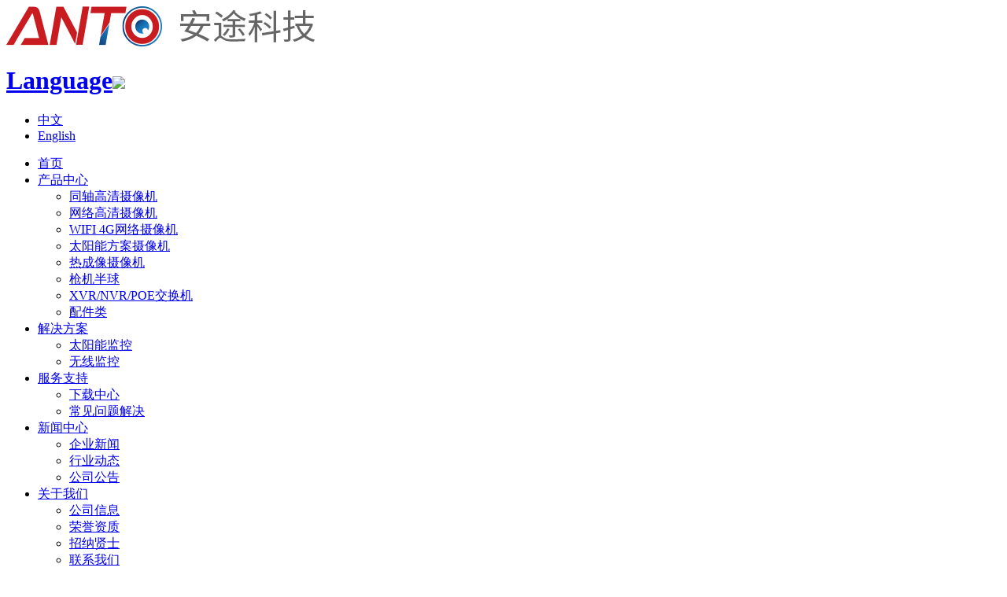

--- FILE ---
content_type: text/html
request_url: http://cn.antovt.com/contact/index.html
body_size: 2384
content:
<!doctype html>
<html>
<head>
<meta http-equiv="Content-Type" content="text/html; charset=utf-8" />
<title>服务支持-深圳市安途科技有限公司</title>
<meta name="description" content="" />
<link rel="stylesheet" href="/templets/default/css/style.css" />
<link rel="stylesheet" href="/templets/default/css/swiper.min.css" /> 
<script src="/templets/default/js/jquery.min.js"></script>
<script src="/templets/default/js/swiper.min.js"></script>
</head>

<body>
<!-- header -->
<div id="top">
  <div class="container">
    <div class="logo clearfix" ><a href="/"> <img src="/uploads/litimg/180913/101P313918.png" alt="antu Technology" title="antu Technology"/> </a></div>
    <div class="language"><h1> <a href="JavaScript:void(0)" id="language">Language<span><img src="/templets/default/images/down.png"/></span></a></h1>
      <ul class="en">
        <li><a href="http://cn.antovt.com" id="language-first">中文</a></li>
        <li><a href="http://www.antovt.com" id="language-last">English</a></li>
      </ul>
    </div>
  </div>
</div>

<!-- nav -->

<div id="nav">
  <div class="container">
    <div id="header">
      <ul class="topnav">
        <li class="nav-bar"><a href="/">首页</a></li>
        
        <li class="nav-bar"> <a href="/Products/index.html">产品中心</a>
          <ul class="subnav">
           
            <li><a href="/Products/tongzhougaoqingshexiangji/index.html">同轴高清摄像机</a></li>
            
            <li><a href="/Products/wangluogaoqingshexiangji/index.html">网络高清摄像机</a></li>
            
            <li><a href="/Products/WIFI_4Gwangluoshexiangji/index.html">WIFI 4G网络摄像机</a></li>
            
            <li><a href="/Products/taiyangnenfanganshexiangji/index.html">太阳能方案摄像机</a></li>
            
            <li><a href="/Products/WIFItaozhuang/index.html">热成像摄像机</a></li>
            
            <li><a href="/Products/qiangjibanqiu/index.html">枪机半球</a></li>
            
            <li><a href="/Products/gaoqingXVR__NVR/index.html">XVR/NVR/POE交换机</a></li>
            
            <li><a href="/Products/peijianlei/index.html">配件类</a></li>
            
            
          </ul>
        </li>
        
        <li class="nav-bar"> <a href="/jiejuefangan/index.html">解决方案</a>
          <ul class="subnav">
           
            <li><a href="/jiejuefangan/taiyangnenjiankong/index.html">太阳能监控</a></li>

            
            <li><a href="/jiejuefangan/wuxianjiankong/index.html">无线监控</a></li>

            
          </ul>
        </li>
              <li class="nav-bar on"> <a href="/contact/index.html">服务支持</a>
          <ul class="subnav">
           
            <li><a href="/contact/xiazaizhongxin/index.html">下载中心</a></li>

            
            <li><a href="/contact/changjianwentijiejue/index.html">常见问题解决</a></li>

            
          </ul>
        </li>
        <li class="nav-bar"> <a href="/news/index.html">新闻中心</a>
          <ul class="subnav">
           
            <li><a href="/news/Industry/index.html">企业新闻</a></li>

            
            <li><a href="/news/Company/index.html">行业动态</a></li>

            
            <li><a href="/news/gongsigonggao/index.html">公司公告</a></li>

            
          </ul>
        </li>
              <li class="nav-bar"> <a href="/aboutus/culture/index.html">关于我们</a>
          <ul class="subnav">
           
            <li><a href="/aboutus/culture/index.html">公司信息</a></li>

            
            <li><a href="/aboutus/hone/index.html">荣誉资质</a></li>

            
            <li><a href="/aboutus/Strength/index.html">招纳贤士</a></li>

            
            <li><a href="/aboutus/lianxiwomen/index.html">联系我们</a></li>

            
            <li><a href="/aboutus/message/index.html">在线留言</a></li>

            
          </ul>
        </li>
      </ul>
    </div>
    <div class="search"><a href="JavaScript:void(0)"><img src="/templets/default/images/search.png" alt="search" id="search_btn"></a>
      <div class="search-box">
        <form method="get" action="/index/search.php" name="fromsearch" id="fromseach" style="vertical-align: middle;">
          <input type="text" id="word_key" class="s_input" name="keyword" placeholder="输入关键字搜索" />
          <!-- <nput type="submit" id="sub_btn" class="s_btn" value="搜索" />-->
        </form>
      </div>
    </div>
  </div>
</div>
<script>

			$('.search-box').hide();
			$('#search_btn').click(function(){
				$('.search-box').fadeIn();
				$('#word_key').focus();
			});
			$('#word_key').blur(function(){
				$('.search-box').fadeOut();
			});

	</script> 



<!-- banner -->
<div class="box">
<div class="spage_banner" style="background: url(/uploads/images/2412111800223850.jpg) no-repeat center center;"></div>
</div>
<div class="clear"></div>

<!-- main_01 -->
<div class="container" style="margin-bottom: 15px;">
	<div class="side">
		<div class="side_nav">
			<div class="side_nav_title"><h3>服务支持</h3></div>
			<ul>
				<li><a href="/contact/xiazaizhongxin/index.html">下载中心</a></li>
				
				<li><a href="/contact/changjianwentijiejue/index.html">常见问题解决</a></li>
				
			</ul>			
		</div>
<!--
		<script>
		$('.side_nav ul li a').each(function(){
			if($($(this))[0].href==String(window.location))
				$(this).addClass('side_nav_hover');
		})
</script>
-->
		<div class="side_contact">
			<div class="side_nav_title"><h3>联系方式</h3></div>
			<ul>
				<li>
					<p>深圳市安途科技有限公司</p>
					<p>电话：+86-17727460973</p>
					<p>邮箱：sales@antovt.com</p>
					<p>网址：www.antovt.com</p>
					<p>地址：深圳市龙岗区布澜路137号赛兔科技园5栋2楼</p>
				</li>
				<span></span>
			</ul>
		</div>
	</div>
	<div class="spage_body">
		<div class="spage_body_title">
			<h3>服务支持</h3>
			<p>当前位置：首页-  > <a href='/contact/index.html'>服务支持</a></p>
		</div>
		<div class="spage_body_content">
			
		</div>
	</div>
</div>
<div class="clear"></div>
   

    <!-- footer -->
<div class="footer">
  <div class="container">
    <div class="top">
      <ul>
        <li class="contact">
          <ul>
            <li>公司服务热线！</li>
            <li>+86-17727460973</li>
            <li>公司传真：+86-0755-82408925</li>
            <li>公司邮箱：sales@antovt.com</li>
            <li>深圳市龙岗区布澜路137号赛兔科技园5栋2楼</li>
          </ul>
        </li>
        <li class="one">
                  <ul>
        	
        		<li>产品中心</li>
        		
        		<li><a href="/Products/tongzhougaoqingshexiangji/index.html">同轴高清摄像机</a></li>
        		
        		<li><a href="/Products/wangluogaoqingshexiangji/index.html">网络高清摄像机</a></li>
        		
        		<li><a href="/Products/WIFI_4Gwangluoshexiangji/index.html">WIFI 4G网络摄像机</a></li>
        		
        		<li><a href="/Products/taiyangnenfanganshexiangji/index.html">太阳能方案摄像机</a></li>
        		
        		<li><a href="/Products/WIFItaozhuang/index.html">热成像摄像机</a></li>
        		
        		<li><a href="/Products/qiangjibanqiu/index.html">枪机半球</a></li>
        		
        		<li><a href="/Products/gaoqingXVR__NVR/index.html">XVR/NVR/POE交换机</a></li>
        		
        		<li><a href="/Products/peijianlei/index.html">配件类</a></li>
        		
        	</ul>
        </li>
        <li class="one">
        <ul>
        	
        		<li>解决方案</li>
        		
        		<li><a href="/jiejuefangan/taiyangnenjiankong/index.html">太阳能监控</a></li>
        		
        		<li><a href="/jiejuefangan/wuxianjiankong/index.html">无线监控</a></li>
        		
        	</ul>
        </li>
        <li class="one">
        <ul>
        	
        		<li>新闻中心</li>
        		
        		<li><a href="/news/Industry/index.html">企业新闻</a></li>
        		
        		<li><a href="/news/Company/index.html">行业动态</a></li>
        		
        		<li><a href="/news/gongsigonggao/index.html">公司公告</a></li>
        		
        	</ul>
        </li>
        <li class="one">
        <ul>
        	
        		<li>服务支持</li>
        		
        		<li><a href="/contact/xiazaizhongxin/index.html">下载中心</a></li>
        		
        		<li><a href="/contact/changjianwentijiejue/index.html">常见问题解决</a></li>
        		
        	</ul>
        </li>
        <li class="one">
        <ul>
        	
        		<li>关于我们</li>
        		
        		<li><a href="/aboutus/culture/index.html">公司信息</a></li>
        		
        		<li><a href="/aboutus/hone/index.html">荣誉资质</a></li>
        		
        		<li><a href="/aboutus/Strength/index.html">招纳贤士</a></li>
        		
        		<li><a href="/aboutus/lianxiwomen/index.html">联系我们</a></li>
        		
        		<li><a href="/aboutus/message/index.html">在线留言</a></li>
        		
        	</ul>
        </li>
      </ul>
    </div>
    <div class="down">
      <p>COPYRIGHT (©) 2009-2018 深圳市安途科技有限公司      备案号：粤ICP备:B2-20130101</p>
      <p>技术支持：华企网络</p>
    </div>
  </div>
</div>
</body>
</html>
